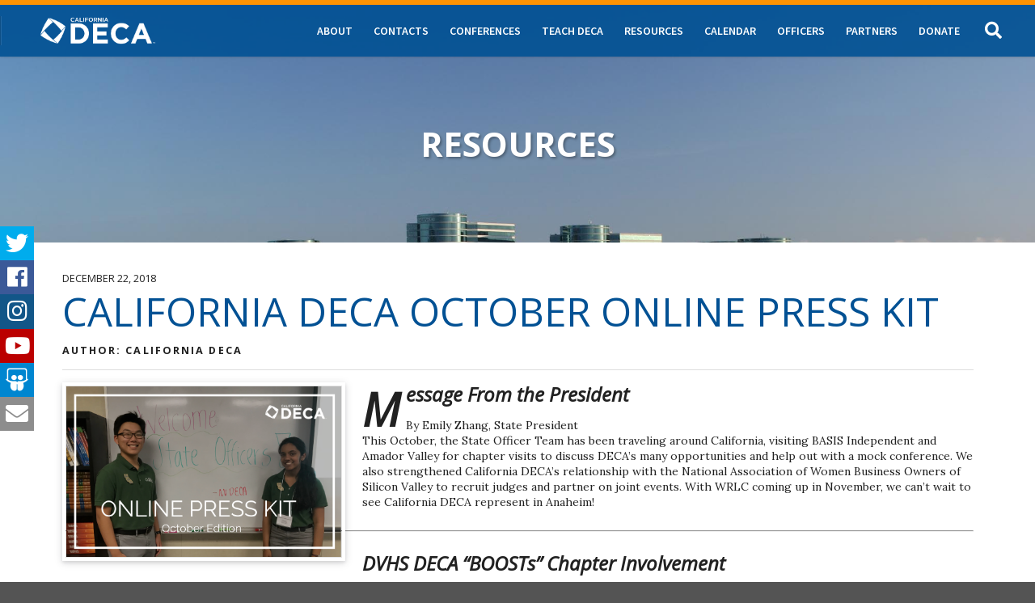

--- FILE ---
content_type: text/html; charset=UTF-8
request_url: https://californiadeca.org/2018/california-deca-october-online-press-kit/
body_size: 14744
content:
<!DOCTYPE html>
<html>
<html>
<head>
<meta charset="UTF-8">
<meta name="description" content="California DECA is a 501(c)(3) not-for-profit student organization of high school members, advisors, and postsecondary collegiate division members throughout the state of California. The student members of California DECA are smart, dedicated individuals already actively involved in preparing for successful careers in marketing, finance, hospitality and management.  California DECA is a member association of National DECA with over 2,300 members." />
<meta name="keywords" content="DECA, Delta Epsilon Chi, students, business, training, leadership, california" />
<meta name="designer" content="TEAMTRI | www.teamtri.com" />
<meta name="robots" content="index, follow" />
<meta name="google-site-verification" content="4Adm-LtRc-upzzIF8n_nkAa2FwLULblEXpCUuB9xzUI" />
<meta http-equiv="X-UA-Compatible" content="IE=edge,chrome=1" />
<meta http-equiv="cache-control" content="no-cache">
<meta name="viewport" content="width=device-width, initial-scale=1.0, maximum-scale=1, user-scalable=no" />

<script type="text/javascript">

    var _gaq = _gaq || [];
    _gaq.push(['_setAccount', 'UA-24083161-1']);
    _gaq.push(['_trackPageview']);

    (function() {
      var ga = document.createElement('script'); ga.type = 'text/javascript'; ga.async = true;
      ga.src = ('https:' == document.location.protocol ? 'https://ssl' : 'http://www') + '.google-analytics.com/ga.js';
      var s = document.getElementsByTagName('script')[0]; s.parentNode.insertBefore(ga, s);
    })();

  </script>

<title>California DECA  | California DECA October Online Press Kit</title>
<link rel="stylesheet" href="https://californiadeca.org/wp-content/themes/california-deca/style.css" type="text/css" />
<link rel="stylesheet" href="https://californiadeca.org/wp-content/themes/california-deca/dist/custom-sass.css" type="text/css" />
<link rel="stylesheet" href="https://californiadeca.org/wp-content/themes/california-deca/dist/animate.css" type="text/css" />
<link rel="stylesheet" href="https://californiadeca.org/wp-content/themes/california-deca/dist/joyride-2.1.css" type="text/css" />
<link rel="stylesheet" href="https://californiadeca.org/wp-content/themes/california-deca/dist/joyride-custom.css" type="text/css" />


<!-- Go to www.addthis.com/dashboard to customize your tools -->
<!-- Social media icons for the blog posts -->
<script type="text/javascript" src="//s7.addthis.com/js/300/addthis_widget.js#pubid=ra-565a907ed755c382" async="async"></script>



<meta name='robots' content='max-image-preview:large' />
	<style>img:is([sizes="auto" i], [sizes^="auto," i]) { contain-intrinsic-size: 3000px 1500px }</style>
	<link rel="alternate" type="application/rss+xml" title="California DECA &raquo; California DECA October Online Press Kit Comments Feed" href="https://californiadeca.org/2018/california-deca-october-online-press-kit/feed/" />
		<!-- This site uses the Google Analytics by MonsterInsights plugin v9.11.0 - Using Analytics tracking - https://www.monsterinsights.com/ -->
							<script src="//www.googletagmanager.com/gtag/js?id=G-X5S1RF3YD7"  data-cfasync="false" data-wpfc-render="false" type="text/javascript" async></script>
			<script data-cfasync="false" data-wpfc-render="false" type="text/javascript">
				var mi_version = '9.11.0';
				var mi_track_user = true;
				var mi_no_track_reason = '';
								var MonsterInsightsDefaultLocations = {"page_location":"https:\/\/californiadeca.org\/2018\/california-deca-october-online-press-kit\/"};
								if ( typeof MonsterInsightsPrivacyGuardFilter === 'function' ) {
					var MonsterInsightsLocations = (typeof MonsterInsightsExcludeQuery === 'object') ? MonsterInsightsPrivacyGuardFilter( MonsterInsightsExcludeQuery ) : MonsterInsightsPrivacyGuardFilter( MonsterInsightsDefaultLocations );
				} else {
					var MonsterInsightsLocations = (typeof MonsterInsightsExcludeQuery === 'object') ? MonsterInsightsExcludeQuery : MonsterInsightsDefaultLocations;
				}

								var disableStrs = [
										'ga-disable-G-X5S1RF3YD7',
									];

				/* Function to detect opted out users */
				function __gtagTrackerIsOptedOut() {
					for (var index = 0; index < disableStrs.length; index++) {
						if (document.cookie.indexOf(disableStrs[index] + '=true') > -1) {
							return true;
						}
					}

					return false;
				}

				/* Disable tracking if the opt-out cookie exists. */
				if (__gtagTrackerIsOptedOut()) {
					for (var index = 0; index < disableStrs.length; index++) {
						window[disableStrs[index]] = true;
					}
				}

				/* Opt-out function */
				function __gtagTrackerOptout() {
					for (var index = 0; index < disableStrs.length; index++) {
						document.cookie = disableStrs[index] + '=true; expires=Thu, 31 Dec 2099 23:59:59 UTC; path=/';
						window[disableStrs[index]] = true;
					}
				}

				if ('undefined' === typeof gaOptout) {
					function gaOptout() {
						__gtagTrackerOptout();
					}
				}
								window.dataLayer = window.dataLayer || [];

				window.MonsterInsightsDualTracker = {
					helpers: {},
					trackers: {},
				};
				if (mi_track_user) {
					function __gtagDataLayer() {
						dataLayer.push(arguments);
					}

					function __gtagTracker(type, name, parameters) {
						if (!parameters) {
							parameters = {};
						}

						if (parameters.send_to) {
							__gtagDataLayer.apply(null, arguments);
							return;
						}

						if (type === 'event') {
														parameters.send_to = monsterinsights_frontend.v4_id;
							var hookName = name;
							if (typeof parameters['event_category'] !== 'undefined') {
								hookName = parameters['event_category'] + ':' + name;
							}

							if (typeof MonsterInsightsDualTracker.trackers[hookName] !== 'undefined') {
								MonsterInsightsDualTracker.trackers[hookName](parameters);
							} else {
								__gtagDataLayer('event', name, parameters);
							}
							
						} else {
							__gtagDataLayer.apply(null, arguments);
						}
					}

					__gtagTracker('js', new Date());
					__gtagTracker('set', {
						'developer_id.dZGIzZG': true,
											});
					if ( MonsterInsightsLocations.page_location ) {
						__gtagTracker('set', MonsterInsightsLocations);
					}
										__gtagTracker('config', 'G-X5S1RF3YD7', {"forceSSL":"true","link_attribution":"true"} );
										window.gtag = __gtagTracker;										(function () {
						/* https://developers.google.com/analytics/devguides/collection/analyticsjs/ */
						/* ga and __gaTracker compatibility shim. */
						var noopfn = function () {
							return null;
						};
						var newtracker = function () {
							return new Tracker();
						};
						var Tracker = function () {
							return null;
						};
						var p = Tracker.prototype;
						p.get = noopfn;
						p.set = noopfn;
						p.send = function () {
							var args = Array.prototype.slice.call(arguments);
							args.unshift('send');
							__gaTracker.apply(null, args);
						};
						var __gaTracker = function () {
							var len = arguments.length;
							if (len === 0) {
								return;
							}
							var f = arguments[len - 1];
							if (typeof f !== 'object' || f === null || typeof f.hitCallback !== 'function') {
								if ('send' === arguments[0]) {
									var hitConverted, hitObject = false, action;
									if ('event' === arguments[1]) {
										if ('undefined' !== typeof arguments[3]) {
											hitObject = {
												'eventAction': arguments[3],
												'eventCategory': arguments[2],
												'eventLabel': arguments[4],
												'value': arguments[5] ? arguments[5] : 1,
											}
										}
									}
									if ('pageview' === arguments[1]) {
										if ('undefined' !== typeof arguments[2]) {
											hitObject = {
												'eventAction': 'page_view',
												'page_path': arguments[2],
											}
										}
									}
									if (typeof arguments[2] === 'object') {
										hitObject = arguments[2];
									}
									if (typeof arguments[5] === 'object') {
										Object.assign(hitObject, arguments[5]);
									}
									if ('undefined' !== typeof arguments[1].hitType) {
										hitObject = arguments[1];
										if ('pageview' === hitObject.hitType) {
											hitObject.eventAction = 'page_view';
										}
									}
									if (hitObject) {
										action = 'timing' === arguments[1].hitType ? 'timing_complete' : hitObject.eventAction;
										hitConverted = mapArgs(hitObject);
										__gtagTracker('event', action, hitConverted);
									}
								}
								return;
							}

							function mapArgs(args) {
								var arg, hit = {};
								var gaMap = {
									'eventCategory': 'event_category',
									'eventAction': 'event_action',
									'eventLabel': 'event_label',
									'eventValue': 'event_value',
									'nonInteraction': 'non_interaction',
									'timingCategory': 'event_category',
									'timingVar': 'name',
									'timingValue': 'value',
									'timingLabel': 'event_label',
									'page': 'page_path',
									'location': 'page_location',
									'title': 'page_title',
									'referrer' : 'page_referrer',
								};
								for (arg in args) {
																		if (!(!args.hasOwnProperty(arg) || !gaMap.hasOwnProperty(arg))) {
										hit[gaMap[arg]] = args[arg];
									} else {
										hit[arg] = args[arg];
									}
								}
								return hit;
							}

							try {
								f.hitCallback();
							} catch (ex) {
							}
						};
						__gaTracker.create = newtracker;
						__gaTracker.getByName = newtracker;
						__gaTracker.getAll = function () {
							return [];
						};
						__gaTracker.remove = noopfn;
						__gaTracker.loaded = true;
						window['__gaTracker'] = __gaTracker;
					})();
									} else {
										console.log("");
					(function () {
						function __gtagTracker() {
							return null;
						}

						window['__gtagTracker'] = __gtagTracker;
						window['gtag'] = __gtagTracker;
					})();
									}
			</script>
							<!-- / Google Analytics by MonsterInsights -->
		<script type="text/javascript">
/* <![CDATA[ */
window._wpemojiSettings = {"baseUrl":"https:\/\/s.w.org\/images\/core\/emoji\/16.0.1\/72x72\/","ext":".png","svgUrl":"https:\/\/s.w.org\/images\/core\/emoji\/16.0.1\/svg\/","svgExt":".svg","source":{"concatemoji":"https:\/\/californiadeca.org\/wp-includes\/js\/wp-emoji-release.min.js?ver=6.8.3"}};
/*! This file is auto-generated */
!function(s,n){var o,i,e;function c(e){try{var t={supportTests:e,timestamp:(new Date).valueOf()};sessionStorage.setItem(o,JSON.stringify(t))}catch(e){}}function p(e,t,n){e.clearRect(0,0,e.canvas.width,e.canvas.height),e.fillText(t,0,0);var t=new Uint32Array(e.getImageData(0,0,e.canvas.width,e.canvas.height).data),a=(e.clearRect(0,0,e.canvas.width,e.canvas.height),e.fillText(n,0,0),new Uint32Array(e.getImageData(0,0,e.canvas.width,e.canvas.height).data));return t.every(function(e,t){return e===a[t]})}function u(e,t){e.clearRect(0,0,e.canvas.width,e.canvas.height),e.fillText(t,0,0);for(var n=e.getImageData(16,16,1,1),a=0;a<n.data.length;a++)if(0!==n.data[a])return!1;return!0}function f(e,t,n,a){switch(t){case"flag":return n(e,"\ud83c\udff3\ufe0f\u200d\u26a7\ufe0f","\ud83c\udff3\ufe0f\u200b\u26a7\ufe0f")?!1:!n(e,"\ud83c\udde8\ud83c\uddf6","\ud83c\udde8\u200b\ud83c\uddf6")&&!n(e,"\ud83c\udff4\udb40\udc67\udb40\udc62\udb40\udc65\udb40\udc6e\udb40\udc67\udb40\udc7f","\ud83c\udff4\u200b\udb40\udc67\u200b\udb40\udc62\u200b\udb40\udc65\u200b\udb40\udc6e\u200b\udb40\udc67\u200b\udb40\udc7f");case"emoji":return!a(e,"\ud83e\udedf")}return!1}function g(e,t,n,a){var r="undefined"!=typeof WorkerGlobalScope&&self instanceof WorkerGlobalScope?new OffscreenCanvas(300,150):s.createElement("canvas"),o=r.getContext("2d",{willReadFrequently:!0}),i=(o.textBaseline="top",o.font="600 32px Arial",{});return e.forEach(function(e){i[e]=t(o,e,n,a)}),i}function t(e){var t=s.createElement("script");t.src=e,t.defer=!0,s.head.appendChild(t)}"undefined"!=typeof Promise&&(o="wpEmojiSettingsSupports",i=["flag","emoji"],n.supports={everything:!0,everythingExceptFlag:!0},e=new Promise(function(e){s.addEventListener("DOMContentLoaded",e,{once:!0})}),new Promise(function(t){var n=function(){try{var e=JSON.parse(sessionStorage.getItem(o));if("object"==typeof e&&"number"==typeof e.timestamp&&(new Date).valueOf()<e.timestamp+604800&&"object"==typeof e.supportTests)return e.supportTests}catch(e){}return null}();if(!n){if("undefined"!=typeof Worker&&"undefined"!=typeof OffscreenCanvas&&"undefined"!=typeof URL&&URL.createObjectURL&&"undefined"!=typeof Blob)try{var e="postMessage("+g.toString()+"("+[JSON.stringify(i),f.toString(),p.toString(),u.toString()].join(",")+"));",a=new Blob([e],{type:"text/javascript"}),r=new Worker(URL.createObjectURL(a),{name:"wpTestEmojiSupports"});return void(r.onmessage=function(e){c(n=e.data),r.terminate(),t(n)})}catch(e){}c(n=g(i,f,p,u))}t(n)}).then(function(e){for(var t in e)n.supports[t]=e[t],n.supports.everything=n.supports.everything&&n.supports[t],"flag"!==t&&(n.supports.everythingExceptFlag=n.supports.everythingExceptFlag&&n.supports[t]);n.supports.everythingExceptFlag=n.supports.everythingExceptFlag&&!n.supports.flag,n.DOMReady=!1,n.readyCallback=function(){n.DOMReady=!0}}).then(function(){return e}).then(function(){var e;n.supports.everything||(n.readyCallback(),(e=n.source||{}).concatemoji?t(e.concatemoji):e.wpemoji&&e.twemoji&&(t(e.twemoji),t(e.wpemoji)))}))}((window,document),window._wpemojiSettings);
/* ]]> */
</script>
<style id='wp-emoji-styles-inline-css' type='text/css'>

	img.wp-smiley, img.emoji {
		display: inline !important;
		border: none !important;
		box-shadow: none !important;
		height: 1em !important;
		width: 1em !important;
		margin: 0 0.07em !important;
		vertical-align: -0.1em !important;
		background: none !important;
		padding: 0 !important;
	}
</style>
<link rel='stylesheet' id='wp-block-library-css' href='https://californiadeca.org/wp-includes/css/dist/block-library/style.min.css?ver=6.8.3' type='text/css' media='all' />
<style id='classic-theme-styles-inline-css' type='text/css'>
/*! This file is auto-generated */
.wp-block-button__link{color:#fff;background-color:#32373c;border-radius:9999px;box-shadow:none;text-decoration:none;padding:calc(.667em + 2px) calc(1.333em + 2px);font-size:1.125em}.wp-block-file__button{background:#32373c;color:#fff;text-decoration:none}
</style>
<style id='global-styles-inline-css' type='text/css'>
:root{--wp--preset--aspect-ratio--square: 1;--wp--preset--aspect-ratio--4-3: 4/3;--wp--preset--aspect-ratio--3-4: 3/4;--wp--preset--aspect-ratio--3-2: 3/2;--wp--preset--aspect-ratio--2-3: 2/3;--wp--preset--aspect-ratio--16-9: 16/9;--wp--preset--aspect-ratio--9-16: 9/16;--wp--preset--color--black: #000000;--wp--preset--color--cyan-bluish-gray: #abb8c3;--wp--preset--color--white: #ffffff;--wp--preset--color--pale-pink: #f78da7;--wp--preset--color--vivid-red: #cf2e2e;--wp--preset--color--luminous-vivid-orange: #ff6900;--wp--preset--color--luminous-vivid-amber: #fcb900;--wp--preset--color--light-green-cyan: #7bdcb5;--wp--preset--color--vivid-green-cyan: #00d084;--wp--preset--color--pale-cyan-blue: #8ed1fc;--wp--preset--color--vivid-cyan-blue: #0693e3;--wp--preset--color--vivid-purple: #9b51e0;--wp--preset--gradient--vivid-cyan-blue-to-vivid-purple: linear-gradient(135deg,rgba(6,147,227,1) 0%,rgb(155,81,224) 100%);--wp--preset--gradient--light-green-cyan-to-vivid-green-cyan: linear-gradient(135deg,rgb(122,220,180) 0%,rgb(0,208,130) 100%);--wp--preset--gradient--luminous-vivid-amber-to-luminous-vivid-orange: linear-gradient(135deg,rgba(252,185,0,1) 0%,rgba(255,105,0,1) 100%);--wp--preset--gradient--luminous-vivid-orange-to-vivid-red: linear-gradient(135deg,rgba(255,105,0,1) 0%,rgb(207,46,46) 100%);--wp--preset--gradient--very-light-gray-to-cyan-bluish-gray: linear-gradient(135deg,rgb(238,238,238) 0%,rgb(169,184,195) 100%);--wp--preset--gradient--cool-to-warm-spectrum: linear-gradient(135deg,rgb(74,234,220) 0%,rgb(151,120,209) 20%,rgb(207,42,186) 40%,rgb(238,44,130) 60%,rgb(251,105,98) 80%,rgb(254,248,76) 100%);--wp--preset--gradient--blush-light-purple: linear-gradient(135deg,rgb(255,206,236) 0%,rgb(152,150,240) 100%);--wp--preset--gradient--blush-bordeaux: linear-gradient(135deg,rgb(254,205,165) 0%,rgb(254,45,45) 50%,rgb(107,0,62) 100%);--wp--preset--gradient--luminous-dusk: linear-gradient(135deg,rgb(255,203,112) 0%,rgb(199,81,192) 50%,rgb(65,88,208) 100%);--wp--preset--gradient--pale-ocean: linear-gradient(135deg,rgb(255,245,203) 0%,rgb(182,227,212) 50%,rgb(51,167,181) 100%);--wp--preset--gradient--electric-grass: linear-gradient(135deg,rgb(202,248,128) 0%,rgb(113,206,126) 100%);--wp--preset--gradient--midnight: linear-gradient(135deg,rgb(2,3,129) 0%,rgb(40,116,252) 100%);--wp--preset--font-size--small: 13px;--wp--preset--font-size--medium: 20px;--wp--preset--font-size--large: 36px;--wp--preset--font-size--x-large: 42px;--wp--preset--spacing--20: 0.44rem;--wp--preset--spacing--30: 0.67rem;--wp--preset--spacing--40: 1rem;--wp--preset--spacing--50: 1.5rem;--wp--preset--spacing--60: 2.25rem;--wp--preset--spacing--70: 3.38rem;--wp--preset--spacing--80: 5.06rem;--wp--preset--shadow--natural: 6px 6px 9px rgba(0, 0, 0, 0.2);--wp--preset--shadow--deep: 12px 12px 50px rgba(0, 0, 0, 0.4);--wp--preset--shadow--sharp: 6px 6px 0px rgba(0, 0, 0, 0.2);--wp--preset--shadow--outlined: 6px 6px 0px -3px rgba(255, 255, 255, 1), 6px 6px rgba(0, 0, 0, 1);--wp--preset--shadow--crisp: 6px 6px 0px rgba(0, 0, 0, 1);}:where(.is-layout-flex){gap: 0.5em;}:where(.is-layout-grid){gap: 0.5em;}body .is-layout-flex{display: flex;}.is-layout-flex{flex-wrap: wrap;align-items: center;}.is-layout-flex > :is(*, div){margin: 0;}body .is-layout-grid{display: grid;}.is-layout-grid > :is(*, div){margin: 0;}:where(.wp-block-columns.is-layout-flex){gap: 2em;}:where(.wp-block-columns.is-layout-grid){gap: 2em;}:where(.wp-block-post-template.is-layout-flex){gap: 1.25em;}:where(.wp-block-post-template.is-layout-grid){gap: 1.25em;}.has-black-color{color: var(--wp--preset--color--black) !important;}.has-cyan-bluish-gray-color{color: var(--wp--preset--color--cyan-bluish-gray) !important;}.has-white-color{color: var(--wp--preset--color--white) !important;}.has-pale-pink-color{color: var(--wp--preset--color--pale-pink) !important;}.has-vivid-red-color{color: var(--wp--preset--color--vivid-red) !important;}.has-luminous-vivid-orange-color{color: var(--wp--preset--color--luminous-vivid-orange) !important;}.has-luminous-vivid-amber-color{color: var(--wp--preset--color--luminous-vivid-amber) !important;}.has-light-green-cyan-color{color: var(--wp--preset--color--light-green-cyan) !important;}.has-vivid-green-cyan-color{color: var(--wp--preset--color--vivid-green-cyan) !important;}.has-pale-cyan-blue-color{color: var(--wp--preset--color--pale-cyan-blue) !important;}.has-vivid-cyan-blue-color{color: var(--wp--preset--color--vivid-cyan-blue) !important;}.has-vivid-purple-color{color: var(--wp--preset--color--vivid-purple) !important;}.has-black-background-color{background-color: var(--wp--preset--color--black) !important;}.has-cyan-bluish-gray-background-color{background-color: var(--wp--preset--color--cyan-bluish-gray) !important;}.has-white-background-color{background-color: var(--wp--preset--color--white) !important;}.has-pale-pink-background-color{background-color: var(--wp--preset--color--pale-pink) !important;}.has-vivid-red-background-color{background-color: var(--wp--preset--color--vivid-red) !important;}.has-luminous-vivid-orange-background-color{background-color: var(--wp--preset--color--luminous-vivid-orange) !important;}.has-luminous-vivid-amber-background-color{background-color: var(--wp--preset--color--luminous-vivid-amber) !important;}.has-light-green-cyan-background-color{background-color: var(--wp--preset--color--light-green-cyan) !important;}.has-vivid-green-cyan-background-color{background-color: var(--wp--preset--color--vivid-green-cyan) !important;}.has-pale-cyan-blue-background-color{background-color: var(--wp--preset--color--pale-cyan-blue) !important;}.has-vivid-cyan-blue-background-color{background-color: var(--wp--preset--color--vivid-cyan-blue) !important;}.has-vivid-purple-background-color{background-color: var(--wp--preset--color--vivid-purple) !important;}.has-black-border-color{border-color: var(--wp--preset--color--black) !important;}.has-cyan-bluish-gray-border-color{border-color: var(--wp--preset--color--cyan-bluish-gray) !important;}.has-white-border-color{border-color: var(--wp--preset--color--white) !important;}.has-pale-pink-border-color{border-color: var(--wp--preset--color--pale-pink) !important;}.has-vivid-red-border-color{border-color: var(--wp--preset--color--vivid-red) !important;}.has-luminous-vivid-orange-border-color{border-color: var(--wp--preset--color--luminous-vivid-orange) !important;}.has-luminous-vivid-amber-border-color{border-color: var(--wp--preset--color--luminous-vivid-amber) !important;}.has-light-green-cyan-border-color{border-color: var(--wp--preset--color--light-green-cyan) !important;}.has-vivid-green-cyan-border-color{border-color: var(--wp--preset--color--vivid-green-cyan) !important;}.has-pale-cyan-blue-border-color{border-color: var(--wp--preset--color--pale-cyan-blue) !important;}.has-vivid-cyan-blue-border-color{border-color: var(--wp--preset--color--vivid-cyan-blue) !important;}.has-vivid-purple-border-color{border-color: var(--wp--preset--color--vivid-purple) !important;}.has-vivid-cyan-blue-to-vivid-purple-gradient-background{background: var(--wp--preset--gradient--vivid-cyan-blue-to-vivid-purple) !important;}.has-light-green-cyan-to-vivid-green-cyan-gradient-background{background: var(--wp--preset--gradient--light-green-cyan-to-vivid-green-cyan) !important;}.has-luminous-vivid-amber-to-luminous-vivid-orange-gradient-background{background: var(--wp--preset--gradient--luminous-vivid-amber-to-luminous-vivid-orange) !important;}.has-luminous-vivid-orange-to-vivid-red-gradient-background{background: var(--wp--preset--gradient--luminous-vivid-orange-to-vivid-red) !important;}.has-very-light-gray-to-cyan-bluish-gray-gradient-background{background: var(--wp--preset--gradient--very-light-gray-to-cyan-bluish-gray) !important;}.has-cool-to-warm-spectrum-gradient-background{background: var(--wp--preset--gradient--cool-to-warm-spectrum) !important;}.has-blush-light-purple-gradient-background{background: var(--wp--preset--gradient--blush-light-purple) !important;}.has-blush-bordeaux-gradient-background{background: var(--wp--preset--gradient--blush-bordeaux) !important;}.has-luminous-dusk-gradient-background{background: var(--wp--preset--gradient--luminous-dusk) !important;}.has-pale-ocean-gradient-background{background: var(--wp--preset--gradient--pale-ocean) !important;}.has-electric-grass-gradient-background{background: var(--wp--preset--gradient--electric-grass) !important;}.has-midnight-gradient-background{background: var(--wp--preset--gradient--midnight) !important;}.has-small-font-size{font-size: var(--wp--preset--font-size--small) !important;}.has-medium-font-size{font-size: var(--wp--preset--font-size--medium) !important;}.has-large-font-size{font-size: var(--wp--preset--font-size--large) !important;}.has-x-large-font-size{font-size: var(--wp--preset--font-size--x-large) !important;}
:where(.wp-block-post-template.is-layout-flex){gap: 1.25em;}:where(.wp-block-post-template.is-layout-grid){gap: 1.25em;}
:where(.wp-block-columns.is-layout-flex){gap: 2em;}:where(.wp-block-columns.is-layout-grid){gap: 2em;}
:root :where(.wp-block-pullquote){font-size: 1.5em;line-height: 1.6;}
</style>
<link rel='stylesheet' id='dashicons-css' href='https://californiadeca.org/wp-includes/css/dashicons.min.css?ver=6.8.3' type='text/css' media='all' />
<script type="text/javascript" src="https://californiadeca.org/wp-content/plugins/google-analytics-for-wordpress/assets/js/frontend-gtag.min.js?ver=9.11.0" id="monsterinsights-frontend-script-js" async="async" data-wp-strategy="async"></script>
<script data-cfasync="false" data-wpfc-render="false" type="text/javascript" id='monsterinsights-frontend-script-js-extra'>/* <![CDATA[ */
var monsterinsights_frontend = {"js_events_tracking":"true","download_extensions":"doc,pdf,ppt,zip,xls,docx,pptx,xlsx","inbound_paths":"[]","home_url":"https:\/\/californiadeca.org","hash_tracking":"false","v4_id":"G-X5S1RF3YD7"};/* ]]> */
</script>
<link rel="https://api.w.org/" href="https://californiadeca.org/wp-json/" /><link rel="alternate" title="JSON" type="application/json" href="https://californiadeca.org/wp-json/wp/v2/posts/1401" /><link rel="EditURI" type="application/rsd+xml" title="RSD" href="https://californiadeca.org/xmlrpc.php?rsd" />
<meta name="generator" content="WordPress 6.8.3" />
<link rel="canonical" href="https://californiadeca.org/2018/california-deca-october-online-press-kit/" />
<link rel='shortlink' href='https://californiadeca.org/?p=1401' />
<link rel="alternate" title="oEmbed (JSON)" type="application/json+oembed" href="https://californiadeca.org/wp-json/oembed/1.0/embed?url=https%3A%2F%2Fcaliforniadeca.org%2F2018%2Fcalifornia-deca-october-online-press-kit%2F" />
<link rel="alternate" title="oEmbed (XML)" type="text/xml+oembed" href="https://californiadeca.org/wp-json/oembed/1.0/embed?url=https%3A%2F%2Fcaliforniadeca.org%2F2018%2Fcalifornia-deca-october-online-press-kit%2F&#038;format=xml" />
<style id="essential-blocks-global-styles">
            :root {
                --eb-global-primary-color: #101828;
--eb-global-secondary-color: #475467;
--eb-global-tertiary-color: #98A2B3;
--eb-global-text-color: #475467;
--eb-global-heading-color: #1D2939;
--eb-global-link-color: #444CE7;
--eb-global-background-color: #F9FAFB;
--eb-global-button-text-color: #FFFFFF;
--eb-global-button-background-color: #101828;
--eb-gradient-primary-color: linear-gradient(90deg, hsla(259, 84%, 78%, 1) 0%, hsla(206, 67%, 75%, 1) 100%);
--eb-gradient-secondary-color: linear-gradient(90deg, hsla(18, 76%, 85%, 1) 0%, hsla(203, 69%, 84%, 1) 100%);
--eb-gradient-tertiary-color: linear-gradient(90deg, hsla(248, 21%, 15%, 1) 0%, hsla(250, 14%, 61%, 1) 100%);
--eb-gradient-background-color: linear-gradient(90deg, rgb(250, 250, 250) 0%, rgb(233, 233, 233) 49%, rgb(244, 243, 243) 100%);

                --eb-tablet-breakpoint: 1024px;
--eb-mobile-breakpoint: 767px;

            }
            
            
        </style><link rel="icon" href="https://californiadeca.org/wp-content/uploads/2019/06/cropped-deca-diamond-32x32.png" sizes="32x32" />
<link rel="icon" href="https://californiadeca.org/wp-content/uploads/2019/06/cropped-deca-diamond-192x192.png" sizes="192x192" />
<link rel="apple-touch-icon" href="https://californiadeca.org/wp-content/uploads/2019/06/cropped-deca-diamond-180x180.png" />
<meta name="msapplication-TileImage" content="https://californiadeca.org/wp-content/uploads/2019/06/cropped-deca-diamond-270x270.png" />
		<style type="text/css" id="wp-custom-css">
			#page-content .blue-button a {
    color: #ffffff;
}

.eb-popup-87l985t.eb-popup-container .eb-popup-content {
    width: 30%;
}		</style>
		</head>



<div id="social-services">
  <a class="ui button" id="twitter" href="http://twitter.com/californiadeca"><i class="twitter icon"></i></a>
  <a class="ui button" id="facebook" href="http://www.facebook.com/californiadeca"><i class="facebook icon"></i></a>
  <a class="ui button" id="instagram" href="https://www.instagram.com/californiadeca/"><i class="instagram icon"></i></a>
  <a class="ui button" id="youtube" href="http://www.youtube.com/user/californiadeca"><i class="youtube icon"></i></a>
  <a class="ui button" id="slideshare" href="http://www.slideshare.net/californiadeca/california-deca-what-is-deca"><i class="slideshare icon"></i></a>
  <a class="ui button" id="email" href="mailto:info@californiadeca.org"><i class="mail icon"></i></a>
</div>

<!-- <ul class="mfb-component--br mfb-slidein" data-mfb-toggle="hover">
  <li class="mfb-component__wrap">
    <a class="mfb-component__button--main">
      <i class="mfb-component__main-icon--resting plus icon"></i>
      <i class="mfb-component__main-icon--active remove icon"></i>
    </a>
    <ul class="mfb-component__list">
      <li>
        <a data-mfb-label="Donate to California DECA" class="mfb-component__button--child">
          <form target="paypal" action="https://www.paypal.com/cgi-bin/webscr" method="post">
                  <input name="cmd" value="_s-xclick" type="hidden">
                  <input name="hosted_button_id" value="964DU7NF7XBLW" type="hidden">
                  <button name="_0001_az" alt=""><i class="dollar icon"></i></button>
          </form> 
        </a>
      </li>
      <li>
        <a href="http://www.deca.org/college-programs/" data-mfb-label="Collegiate DECA" class="mfb-component__button--child">
          <i class="mfb-component__child-icon student icon"></i>
        </a>
      </li>
      <li>
        <a href="/alumni" data-mfb-label="Alumni" class="mfb-component__button--child">
          <i class="mfb-component__child-icon users icon"></i>
        </a>
      </li>
    </ul>
  </li>
</ul> -->

    <div class="ui basic modal" id="site-search">
      <div class="content centered">
        <form class="ui search field" role="search" id="searchbox_004144625104534543083:hlduitsobu8" action="/search">
          <input value="004144625104534543083:hlduitsobu8" name="cx" type="hidden"/>
          <div class="ui input fluid huge search field">
            <input type="text" id="q" name="q" class="form-control" autocomplete="off" placeholder="Type a search term...">
            <div class="results"></div>
          </div><br/>
          <button type="submit" class="ui fluid orange button" name="sa">Search</button>
        </form>
      </div>
    </div>

<div class="ui left vertical inverted sidebar menu">
  <a href="https://californiadeca.org/california-deca-october-online-press-kit/" class="item">Home</a>
  <a class="item" href="/about">About</a>
  <a class="item" href="/contacts">Contacts</a>
  <a class="item expandable" id="conferences">Conferences</a>
            <div class="drop-down menu" id="conferences">
            <div class="item"><a href="/conferences">All Conferences</a></div>
            <div class="item"><a href="/conferences/advisor-conference">Advisor Conference</a></div>
            <div class="item"><a href="http://www.deca.org/high-school-programs/high-school-educational-conferences/">DECA Inc. Conferences</a></div>
           <!--  <div class="item"><a href="conferences/leadership-conferences.php">District Leadership Development Conferences</a></div> -->
            <div class="item"><a href="/conferences/western-region-conference">Western Region Leadership Conference</a></div>
            <div class="item"><a href="/conferences/district-conferences">District Career Development Conferences</a></div>
            <div class="item"><a href="/conferences/scdc">State Career Development Conference</a></div>
            <div class="item"><a href="/conferences/icdc">International Career Development Conference</a></div>
            <div class="item"><a href="/conferences/emerging-leader-summit">Emerging Leader Summit</a></div>
			
        </div>  <a class="item" href="http://www.teachdecaca.org/">Teach DECA</a>
  <a class="item expandable" id="resources">Resources</a>
            <div class="drop-down menu" id="resources">
            <div class="item"><a href="/resources">Document Library</a></div>
            <div class="item"><a href="/resources/faq">FAQs</a></div>
            <div class="item"><a href="/resources/membership-center">Membership Center</a></div>
            <div class="item"><a href="/startachapter">Start a Chapter</a></div>
            <div class="item"><a href="/wp">Latest Updates</a></div>
            <div class="item"><a href="/getdeca">Get DECA</a></div>
            <div class="item"><a href="/resources/presidents-council">Presidents Council</a></div>
            <div class="item"><a href="/resources/competitive-events">Competitive Events</a></div>
            <div class="item"><a href="/norcaldat">District Action Team</a></div>
        </div>
  
  <a class="item" href="https://californiadeca.org/california-deca-calendar/">Calendar</a>
  <a class="item" href="/officers">Officers</a>
  <a class="item expandable" id="partners">Partners</a>
  <a class="item" href="/donate">Donate</a>
            <div class="drop-down menu" id="partners">
            <div class="item"><a href="/partners">Partnership Opportunities</a></div>
            <div class="item"><a href="/judge">Judging</a></div>
        </div>    <div class="ui divider"></div>
    <div class="item">
      <form class="ui search field" role="search" id="searchbox_004144625104534543083:hlduitsobu8" action="/search">
          <input value="004144625104534543083:hlduitsobu8" name="cx" type="hidden"/>
          <div class="ui input fluid tiny search field">
            <input type="text" id="q" name="q" class="form-control" autocomplete="off" placeholder="Type a search term...">
            <div class="results"></div>
          </div><br/>
          <button type="submit" class="ui fluid orange button" name="sa">Search</button>
      </form>
    </div>
    <div class="item" style="margin-bottom: 2.5rem">
      <a id="twitter" href="http://twitter.com/californiadeca"><i class="large twitter icon"></i></a>
      <a id="facebook" href="http://www.facebook.com/californiadeca"><i class="large facebook icon"></i></a>
      <a id="instagram" href="https://www.instagram.com/californiadeca/"><i class="large instagram icon"></i></a>
      <a id="youtube" href="http://www.youtube.com/user/californiadeca"><i class="large youtube icon"></i></a>
      <a id="slideshare" href="http://www.slideshare.net/californiadeca/california-deca-what-is-deca"><i class="large slideshare icon"></i></a>
    </div>

</div>

<body class="wp-singular post-template-default single single-post postid-1401 single-format-standard wp-theme-california-deca">


<div class="pusher" id="top">
  <div class="ui structure segment" id="header">
    <div class="ui fixed grid main menu">
        <div class="row accent"></div>
        <div class="middle aligned row">
            <div class="sixteen wide mobile three wide tablet three wide computer column">
                <div class="ui centered item">
                    <a><i class="sidebar icon"></i></a>                   
                    <a class="logo" href="/"><img class="ui image" src="https://californiadeca.org/wp-content/themes/california-deca/dist/img/ca-deca-logo-white.png" /></a>
                </div>
            </div>
            <div class="twelve wide column">
              <div class="ui secondary borderless floated right menu">
                <div class="ui item"><a href="/about">About</a></div>
                <div class="ui item"><a href="/contacts">Contacts</a></div>
                <div class="ui dropdown item">
                  <a class="expandable">Conferences</a>
                          <div class="drop-down menu" id="conferences">
            <div class="item"><a href="/conferences">All Conferences</a></div>
            <div class="item"><a href="/conferences/advisor-conference">Advisor Conference</a></div>
            <div class="item"><a href="http://www.deca.org/high-school-programs/high-school-educational-conferences/">DECA Inc. Conferences</a></div>
           <!--  <div class="item"><a href="conferences/leadership-conferences.php">District Leadership Development Conferences</a></div> -->
            <div class="item"><a href="/conferences/western-region-conference">Western Region Leadership Conference</a></div>
            <div class="item"><a href="/conferences/district-conferences">District Career Development Conferences</a></div>
            <div class="item"><a href="/conferences/scdc">State Career Development Conference</a></div>
            <div class="item"><a href="/conferences/icdc">International Career Development Conference</a></div>
            <div class="item"><a href="/conferences/emerging-leader-summit">Emerging Leader Summit</a></div>
			
        </div>                </div>
                <div class="ui item"><a href="http://www.teachdecaca.org/">Teach DECA</a></div>
                <div class="ui dropdown item">
                  <a class="expandable">Resources</a>
                          <div class="drop-down menu" id="resources">
            <div class="item"><a href="/resources">Document Library</a></div>
            <div class="item"><a href="/resources/faq">FAQs</a></div>
            <div class="item"><a href="/resources/membership-center">Membership Center</a></div>
            <div class="item"><a href="/startachapter">Start a Chapter</a></div>
            <div class="item"><a href="/wp">Latest Updates</a></div>
            <div class="item"><a href="/getdeca">Get DECA</a></div>
            <div class="item"><a href="/resources/presidents-council">Presidents Council</a></div>
            <div class="item"><a href="/resources/competitive-events">Competitive Events</a></div>
            <div class="item"><a href="/norcaldat">District Action Team</a></div>
        </div>
                </div>
                <div class="ui item"><a href="/wp-content/uploads/2019/09/California-DECA-Calendar.pdf">Calendar</a></div> 
                <div class="ui item"><a href="/officers">Officers</a></div> 
                <div class="ui dropdown item">
                  <a class="expandable">Partners</a>
                          <div class="drop-down menu" id="partners">
            <div class="item"><a href="/partners">Partnership Opportunities</a></div>
            <div class="item"><a href="/judge">Judging</a></div>
        </div>                </div>
				<div class="ui item"><a href="/donate">Donate</a></div>
              </div>
            </div>
            <div class="ui vertical divider"></div>
            <div class="search-wrap one wide column">
              <div class="ui item"><a id="site-search-link"><i class="large search icon"></i></a></div>
            </div>
        </div>
    </div>
  </div><style type="text/css">

#page-graphic {
  background: url("https://californiadeca.org/wp-content/themes/california-deca/dist/img/page-graphics/sv-1.jpg");
}

</style>

  <div class="ui structure segment" id="page-graphic">
    <div class="ui stackable grid center aligned container">
      <div class="column row">
        <div class="column">
        	<h1>Resources</h1>
        </div>
      </div>
    </div>
  </div>

  <div class="ui structure segment" id="page-content">

	

<div class="ui structure segment">
	<div class="ui stackable grid container">
		<div class="column row">
			<div class="post column">
				<div class="date">December 22, 2018</div>
				<div class="header"><h1>California DECA October Online Press Kit</h1></div>
				<div class="author">Author: California DECA</div>
				<!-- Go to www.addthis.com/dashboard to customize your tools -->
				<div class="addthis_sharing_toolbox"></div>
				<div class="ui divider"></div>

									<div class="ui bordered left floated image">
						<img width="998" height="618" src="https://californiadeca.org/wp-content/uploads/2018/12/October-Press-Kit-Graphic-1.png" class="attachment-post-thumbnail size-post-thumbnail wp-post-image" alt="" decoding="async" fetchpriority="high" srcset="https://californiadeca.org/wp-content/uploads/2018/12/October-Press-Kit-Graphic-1.png 998w, https://californiadeca.org/wp-content/uploads/2018/12/October-Press-Kit-Graphic-1-300x186.png 300w, https://californiadeca.org/wp-content/uploads/2018/12/October-Press-Kit-Graphic-1-768x476.png 768w" sizes="(max-width: 998px) 100vw, 998px" />					</div>
				
				<div class="content">
					<h2><strong><em>Message From the President</em></strong></h2>
<p>By Emily Zhang, State President<br />
This October, the State Officer Team has been traveling around California, visiting BASIS Independent and Amador Valley for chapter visits to discuss DECA’s many opportunities and help out with a mock conference. We also strengthened California DECA’s relationship with the National Association of Women Business Owners of Silicon Valley to recruit judges and partner on joint events. With WRLC coming up in November, we can’t wait to see California DECA represent in Anaheim!</p>
<h2></h2>
<hr>
<h2></h2>
<h2><i>DVHS DECA &#8220;BOOSTs&#8221; Chapter Involvement</i></h2>
<p>By&nbsp;Anika Sumush<br />
This month, DVHS DECA launched the third year of its BOOST program. Designed to get students involved in DECA from a young age, this middle school program takes outreach to the next level. Ever since its introduction in 2016, DVHS DECA’s BOOST has attracted hundreds of students from local middle schools. Training sessions and mini-conferences mirror those attended by high school chapter members, giving middle schoolers the opportunity to get a head start on their DECA journey. As demonstrated by Dougherty Valley DECA, BOOST is an incredible opportunity for not only younger students, but for your school’s DECA chapter as well, providing advantages such as:</p>
<ol>
<li><strong> Leadership opportunities for officers and chapter members </strong></li>
</ol>
<p>A unique aspect of the BOOST Program, and one which makes it sustainable, is the involvement of chapter members. While many events require effort from hard-working DECA officers, this program provides an opportunity for dedicated chapter members to become leaders. After completing the application process and training, any DECA member able to lead and communicate can become an instructor. For both the chapter officer leading the program and the instructors, BOOST is a real-life opportunity to apply the communication and marketing skills learned in DECA.</p>
<ol start="2">
<li><strong> Increased chapter membership </strong></li>
</ol>
<p>Arguably the most valuable feature of BOOST is the potential for recruiting new members. The appeal of this program is the chance to be involved in an organization like DECA from a young age. Students begin training for competition years before their first DECA conference, greatly increasing their potential for success. By inspiring business-minded students even before they enter high school, traditional obstacles for chapter enrollment &#8211; such as the CTE requirement or time commitment &#8211; are easily overcome by BOOST students looking to succeed.</p>
<ol start="3">
<li><strong> Reinforcement of business knowledge </strong></li>
</ol>
<p>As anyone who has tried studying in a group knows, teaching others is the best way to learn. Before presenting your knowledge to a judge at your next conference, try presenting to middle schoolers! The BOOST curriculum covers business basics, such as types of business ownership or marketing techniques, further preparing instructors for competition. After all, if you can answer students’ endless questions, you are well on your way to impressing any judge.</p>
<ol start="4">
<li><strong> Community involvement </strong></li>
</ol>
<p>Being a positive influence in your local community is a part of your success as a DECA chapter. Programs like BOOST allow DECA members to directly communicate with leaders and people outside of high school. The BOOST Program creates a better image for your club and creates a community to support your chapter in the future.<br />
For information on how to get a BOOST program started in your school contact Anika Sumush at akinasumush@gmail.com .<br />
&nbsp;<br />
&nbsp;</p>
				</div>

						

						<div class="deca-blurb">
							<p><strong>About California DECA</strong><br/>
							California DECA is a nonprofit 501(c)(3) Career and Technical Student Organization, endorsed by the California Department of Education. With over 4,500 members in 59 schools throughout California, California DECA works to prepare emerging leaders and entrepreneurs in four fields of business: marketing, finance, hospitality, and management. For more information about California DECA, visit www.californiadeca.org.</p>

							<p align="center">###</p>

							<p><strong>Contact Information</strong><br/>
							To learn more about this story, please contact:</br>
							California DECA<br/>
							<a href="mailto:info@californiadeca.org">info@californiadeca.org</a><br/>
							1-888-605-DECA</p>
						</div>
					</div>
				</div>
			</div>
		</div>

	
    </div><!-- /#page-content -->
  <div class="ui structure segment" id="footer">
    <div class="ui structure segment" id="footer-top">
      <div class="ui stackable relaxed grid container">
        <div class="two column middle aligned row">
          <div class="three wide column">
            <a href="/"><img class="ui image" src="https://californiadeca.org/wp-content/themes/california-deca/dist/img/ca-deca-logo-white.png"></a>
          </div>
          <div class="thirteen wide column">
            <ul>
              <li><a href="http://www.deca.org/college-programs/">Collegiate DECA</a></li>
              <li><a href="/alumni">Alumni</a></li>
              <li>
                <form target="" action="https://californiadeca.org/donate/" method="post">
                  <input name="cmd" value="_s-xclick" type="hidden">
                  <input name="hosted_button_id" value="964DU7NF7XBLW" type="hidden">
                  <button class="ui tiny orange inverted button" name="_0001_az" alt="" border="0">Donate</button>
                </form> 
              </li>
            </ul>
          </div>
        </div>
      </div>
    </div>
    <div class="ui structure segment" id="footer-bottom">
      <div class="ui stackable relaxed grid container">
        <div class="seven column row" id="footer-menu">
          <div class="two wide column">
            <div class="ui item"><a href="/about">About</div>
          </div>
          <div class="two wide column">
            <div class="ui item"><a href="/contacts">Contacts</div>
          </div>
          <div class="three wide column">
              <div class="ui item"><a href="/conferences">Conferences</div>
                      <div class="drop-down menu" id="conferences">
            <div class="item"><a href="/conferences">All Conferences</a></div>
            <div class="item"><a href="/conferences/advisor-conference">Advisor Conference</a></div>
            <div class="item"><a href="http://www.deca.org/high-school-programs/high-school-educational-conferences/">DECA Inc. Conferences</a></div>
           <!--  <div class="item"><a href="conferences/leadership-conferences.php">District Leadership Development Conferences</a></div> -->
            <div class="item"><a href="/conferences/western-region-conference">Western Region Leadership Conference</a></div>
            <div class="item"><a href="/conferences/district-conferences">District Career Development Conferences</a></div>
            <div class="item"><a href="/conferences/scdc">State Career Development Conference</a></div>
            <div class="item"><a href="/conferences/icdc">International Career Development Conference</a></div>
            <div class="item"><a href="/conferences/emerging-leader-summit">Emerging Leader Summit</a></div>
			
        </div>          </div>
          <div class="two wide column">
            <div class="ui item"><a href="/resources">Resources</div>
                    <div class="drop-down menu" id="resources">
            <div class="item"><a href="/resources">Document Library</a></div>
            <div class="item"><a href="/resources/faq">FAQs</a></div>
            <div class="item"><a href="/resources/membership-center">Membership Center</a></div>
            <div class="item"><a href="/startachapter">Start a Chapter</a></div>
            <div class="item"><a href="/wp">Latest Updates</a></div>
            <div class="item"><a href="/getdeca">Get DECA</a></div>
            <div class="item"><a href="/resources/presidents-council">Presidents Council</a></div>
            <div class="item"><a href="/resources/competitive-events">Competitive Events</a></div>
            <div class="item"><a href="/norcaldat">District Action Team</a></div>
        </div>
          </div>
          <div class="two wide column">
            <div class="ui item"><a href="/wp-content/uploads/2019/07/California-DECA-Calendar-2019-2020.pdf">Calendar</div>
          </div>
          <div class="two wide column">
            <div class="ui item"><a href="/officers">Officers</div>
          </div>
          <div class="three wide column">
            <div class="ui item"><a href="/partners">Partners</div>
                    <div class="drop-down menu" id="partners">
            <div class="item"><a href="/partners">Partnership Opportunities</a></div>
            <div class="item"><a href="/judge">Judging</a></div>
        </div>          </div>
        </div>
        <div class="four column row" id="support">
          <div class="four wide column">
            <a href="https://www.acteonline.org/cte/#.VlJR39-rT4M"><img class="ui image" src="https://californiadeca.org/wp-content/themes/california-deca/dist/img/cte-logo.png" /></a>
          </div>
          <div class="four wide column">
            <a href="http://www2.ed.gov/about/offices/list/ovae/pi/cte/vso.html"><img class="ui image" src="https://californiadeca.org/wp-content/themes/california-deca/dist/img/doe-logo.png" /></a>
          </div>
          <div class="four wide column">
            <a href="https://www.acteonline.org/california/#.VlJSFd-rT4M"><img class="ui image" src="https://californiadeca.org/wp-content/themes/california-deca/dist/img/cacte-logo.png" /></a>
          </div>
          <div class="four wide column">
            <a href="http://www.cbeaonline.org/"><img class="ui image" src="https://californiadeca.org/wp-content/themes/california-deca/dist/img/cbea-logo.png" /></a>
          </div>
        </div>
        <div class="column row" id="copyright">
          <div class="column">
            <p>DECA is endorsed by the U.S. Department of Education as a co-curricular student leadership and career technical education program.</p>
            <p>California DECA is chartered by the California Department of Education and endorsed as an essential component of business education.</p>
            <p>California DECA, Inc. is the 501(c)(3) nonprofit organization that manages the DECA Charter in California and receives funding from students, alumni, industry supporters, schools, and the California Department of Education via state funding allocations. California DECA does not discriminate on the basis and/or association with a person or group with one or more of these actual or perceived characteristics of age, ancestry, color, disability, ethnicity, gender, gender identity or expression, genetic information, marital status, medical condition, national origin, political affiliation, pregnancy and related conditions, race, religion, retaliation, sex (including sexual harassment), sexual orientation, Vietnam Era Veterans’ status, or any other basis prohibited by California state and federal nondiscrimination laws respectively.</p>
            <p>© California DECA. All Rights Reserved. Web design and hosting by <a href="http://www.teamtri.com">TEAMTRI Media Services </a></p>
            <p>Website Hosting and Social Media Management by <a href="http://www.teamtri.com">TEAMTRI Media Services</a></p>
          </div>
        </div>
      </div>
    </div>
  </div>


</div><!-- /.pusher -->

<script src="https://code.jquery.com/jquery-1.10.2.min.js"></script> 
<script src="https://californiadeca.org/wp-content/themes/california-deca/dist/semantic.min.js"></script>
<script src="https://californiadeca.org/wp-content/themes/california-deca/dist/jquery-parallax.js"></script>
<script src="https://californiadeca.org/wp-content/themes/california-deca/dist/jquery-fastLiveFilter.js"></script>
<script src="https://californiadeca.org/wp-content/themes/california-deca/dist/jquery-grid.js"></script>
<script src="https://californiadeca.org/wp-content/themes/california-deca/dist/jquery-scrollTo.min.js"></script>
<script src="https://californiadeca.org/wp-content/themes/california-deca/dist/jquery-joyRide-2.1.js"></script>
<script src="https://californiadeca.org/wp-content/themes/california-deca/dist/jquery-joyRide-cookie.js"></script>
<script src="https://californiadeca.org/wp-content/themes/california-deca/dist/jquery-address.js"></script>
<script src="https://californiadeca.org/wp-content/themes/california-deca/dist/mfb.min.js"></script>
<script src="https://californiadeca.org/wp-content/themes/california-deca/dist/modernizr.touch.js"></script>
<script src="https://californiadeca.org/wp-content/themes/california-deca/dist/nicEdit.js"></script>
<script src="https://californiadeca.org/wp-content/themes/california-deca/dist/custom-scripts.js"></script>

<!-- Social Media Sharing Icons -->
<script type="text/javascript">var switchTo5x=true;</script>
<script type="text/javascript" src="https://w.sharethis.com/button/buttons.js"></script>
<script type="text/javascript">stLight.options({publisher: "3e969249-732e-4cd7-895b-25128051e125", doNotHash: false, doNotCopy: false, hashAddressBar: false});</script>

<!--Start of Tawk.to Script-->
<script type="text/javascript">
var Tawk_API=Tawk_API||{}, Tawk_LoadStart=new Date();
(function(){
var s1=document.createElement("script"),s0=document.getElementsByTagName("script")[0];
s1.async=true;
s1.src='https://embed.tawk.to/605e907ef7ce182709346b90/1f1om8rm8';
s1.charset='UTF-8';
s1.setAttribute('crossorigin','*');
s0.parentNode.insertBefore(s1,s0);
})();
</script>
<!--End of Tawk.to Script-->
<script type="speculationrules">
{"prefetch":[{"source":"document","where":{"and":[{"href_matches":"\/*"},{"not":{"href_matches":["\/wp-*.php","\/wp-admin\/*","\/wp-content\/uploads\/*","\/wp-content\/*","\/wp-content\/plugins\/*","\/wp-content\/themes\/california-deca\/*","\/*\\?(.+)"]}},{"not":{"selector_matches":"a[rel~=\"nofollow\"]"}},{"not":{"selector_matches":".no-prefetch, .no-prefetch a"}}]},"eagerness":"conservative"}]}
</script>
<script type="text/javascript" id="essential-blocks-blocks-localize-js-extra">
/* <![CDATA[ */
var eb_conditional_localize = [];
var EssentialBlocksLocalize = {"eb_plugins_url":"https:\/\/californiadeca.org\/wp-content\/plugins\/essential-blocks\/","image_url":"https:\/\/californiadeca.org\/wp-content\/plugins\/essential-blocks\/assets\/images","eb_wp_version":"6.8","eb_version":"5.9.0","eb_admin_url":"https:\/\/californiadeca.org\/wp-admin\/","rest_rootURL":"https:\/\/californiadeca.org\/wp-json\/","ajax_url":"https:\/\/californiadeca.org\/wp-admin\/admin-ajax.php","nft_nonce":"85e944c684","post_grid_pagination_nonce":"8182242817","placeholder_image":"https:\/\/californiadeca.org\/wp-content\/plugins\/essential-blocks\/assets\/images\/placeholder.png","is_pro_active":"false","upgrade_pro_url":"https:\/\/essential-blocks.com\/upgrade","responsiveBreakpoints":{"tablet":1024,"mobile":767},"wp_timezone":"America\/Los_Angeles","gmt_offset":"-8"};
/* ]]> */
</script>
<script type="text/javascript" src="https://californiadeca.org/wp-content/plugins/essential-blocks/assets/js/eb-blocks-localize.js?ver=31d6cfe0d16ae931b73c" id="essential-blocks-blocks-localize-js"></script>
</body>
</html>
 

--- FILE ---
content_type: text/css
request_url: https://californiadeca.org/wp-content/themes/california-deca/style.css
body_size: -173
content:
/*
Theme Name: California DECA
Theme URI: https://www.californiadeca.org
Author: TEAMTRI 
Author URI: https://www.teamtri.com
Description: Custom theme developed for California DECA website. 
Version: 1.0
License: GNU General Public License v2 or later
License URI: http://www.gnu.org/licenses/gpl-2.0.html
Tags: california, deca, teamtri
Text Domain: california-deca

This theme, like WordPress, is licensed under the GPL.
Use it to make something cool, have fun, and share what you've learned with others.
*/

@import 'dist/semantic.css';

--- FILE ---
content_type: text/css
request_url: https://californiadeca.org/wp-content/themes/california-deca/dist/joyride-custom.css
body_size: -338
content:
.joy-ride-tip {
	margin-top: 1rem !important;
	font-family: 'Open Sans', 'Helvetica Neue', Arial, Helvetica, sans-serif !important;
	padding: 1rem;
}
.joy-ride-tip .joyride-next-tip {
	display: table;
	margin-top: 0.7rem;
	background: #ff9302;
	border: none;
	text-shadow: none;
}
.joy-ride-tip .joyride-next-tip:hover {
	border: none !important;
	color: black !important;
}
.joy-ride-tip.indent {
	margin-left: 5rem;
}

--- FILE ---
content_type: application/javascript
request_url: https://californiadeca.org/wp-content/themes/california-deca/dist/custom-scripts.js
body_size: 1323
content:
$(document)
    .ready(function() { 
                 
      // Blurring image on hover 
      $('.blurring.dimmable.image')
        .dimmer({
          on: 'hover'
        })
      ;

      // show dropdown on hover
      $('#header .ui.dropdown').dropdown({
        on: 'hover',
        duration: 300
      });

      $('#page-content .ui.dropdown').dropdown({
        duration: 300
      });


      $('.pop-up')
        .popup({
          hoverable: true
        })
      ;

      $('.accordion')
        .accordion()
      ;

      $('.labeled.dropdown')
        .dropdown({
          // you can use any ui transition
          transition: 'drop'
        })
      ;


      $('a[href^="#"]').click(function(e) {// bind anchor here
         $('html, body').animate({
            scrollTop: ($(this.hash).first().offset().top)
         }, 1200);
         e.preventDefault();// to prevent default working of anchor;
      });

      // create sidebar and attach to menu open
      $('.ui.sidebar')
        .sidebar('attach events', '.main.menu .sidebar.icon')
        .sidebar('setting', 'transition', 'overlay')
      ;



      $('#promo-video.ui.modal')
        .modal('attach events', '#promo-video-link', 'show')
      ;
      $('#site-search.ui.modal')
        .modal('attach events', '#site-search-link', 'show')
      ;

      // Embed module for YouTube videos, Google maps, etc. 
      $('.ui.embed').embed();

      $("#blog-posts").gridalicious({
        selector: '.column',
        width: 300,
        animate: true
      });

      $('.menu .item')
        .tab()
      ;
      
      $('.pointing.menu .item').tab({
        history: true,
        historyType: 'hash',
        onLoad : function(e) {
          $('html, body').animate({
            scrollTop: ($('#page-graphic').first().offset().top)
         }, 1200);
         e.preventDefault();// to prevent default working of anchor;
        }
      });

      // fix menu when passed
      $('#sub-menu')
        .visibility({
          once: false,
          onBottomPassed: function() {
            $('.following.menu').transition('fade in');
          },
          onBottomPassedReverse: function() {
            $('.following.menu').transition('fade out');
          }
        })
      ;

      $('#filter-input').fastLiveFilter('#events');
      $('#filter-input').fastLiveFilter('.faq-category');
      $('#filter-input').fastLiveFilter('.documents', {
        callback: function(total) { 
          $('#search-num-results').html(total);
        }
      });


      $('.expandable').click(function() {

          // Get the menu ID associated with button 
          var menuID = $(this).attr('id');

          // Find the modal with corresponding modal ID and show to user
          $('#'+menuID+'.menu').toggle('fade');

      });

      $('#page-graphic').parallax("50%", 0.5, true);

      $(".modal-link").click(function(){

          // Get the modal ID associated with button 
          var modalID = $(this).attr('id');

          // Find the modal with corresponding modal ID and show to user
          $('#'+modalID+'.modal').modal('show');

      });


      // $.fn.myFunction = function() {
      //   // console.log(this);
      //     $(this[6]).each(function() {
      //       var addDate = this.attributes.addDate
      //       var scrubDate = $.(addDate).parseDate("yy-mm-dd", addDate)
      //       console.log(scrubDate)
      //     });
      // };

      // $('ul.documents li a[href$=".pdf"]').myFunction();




      $(function(){

        $('ul.documents li a[href$=".doc"]').after( '<i class="blue file word outline large icon"></i>');
        $('ul.documents li a[href$=".docx"]').after('<i class="blue file word outline large icon"></i>');
        $('ul.documents li a[href$=".xls"]').after('<i class="green file excel outline large icon"></i>');
        $('ul.documents li a[href$=".xlsx"]').after('<i class="green file excel outline large icon"></i>');    
        $('ul.documents li a[href$=".ppt"]').after('<i class="red file powerpoint outline large icon"></i>');
        $('ul.documents li a[href$=".pptx"]').after('<i class="red file powerpoint outline large icon"></i>');
        $('ul.documents li a[href*="www"]').after('<i class="black desktop large icon"></i>');
        $('ul.documents li a[href*="apple"]').after('<i class="black desktop large icon"></i>');
        $('ul.documents li a[href*="google"]').after('<i class="black desktop large icon"></i>');
        $('ul.documents li a[href$=".jpg"]').after('<i class="blue file image outline large icon"></i>');
        $('ul.documents li a[href$=".jpeg"]').after('<i class="blue file image outline large icon"></i>');
        $('ul.documents li a[href$=".png"]').after('<i class="blue file image outline large icon"></i>');
        $('ul.documents li a[href$=".pub"]').after('<i class="black file text outline large icon"></i>');
        $('ul.documents li a[href$="#"]').after('<div class="blank">Coming Soon</div>');
        $('ul.documents li a[href$=".pdf"]').after( '<i class="orange file pdf outline large icon"></i>');
        $('ul.documents li a[href$=".psd"]').after('<i class="black file text outline large icon"></i>');
        $('ul.documents li a[href$=".tif"]').after('<i class="black file text outline large icon"></i>');
        $('ul.documents li a[class="modal-link"]').after( '<i class="black external share large icon"></i>');
        //$('ul.documents li a[href*=".php#"]').after( '<i class="black desktop large icon"></i>');
        $('ul.documents li a[href*=".php"]').after( '<i class="black desktop large icon"></i>');



        // Open file extensions in new window
        $('a[href$=".jpg"]').attr("target","_blank");
        $('a[href$=".jpeg"]').attr("target","_blank");
        $('a[href$=".png"]').attr("target","_blank");
        $('a[href$=".asp"]').attr("target","_blank");
        $('a[href$=".org"]').attr("target","_blank");
        $('a[href$=".pdf"]').attr("target","_blank");
        $('a[href$=".com"]').attr("target","_blank");
        $('a[href$=".edu"]').attr("target","_blank");
        $('a[href^="http"]').attr("target","_blank");
        $('a[href*="wp/"]').attr("target","_self"); //Force internal blog links to be in same window
      
      });

    })
;

$(window).load(function() {
  $("#joyride").joyride({
    autoStart : true,
    modal:false,
    'cookieMonster': true,           // true/false for whether cookies are used
    'cookieName': 'CaliforniaDECAJoyRide',         // choose your own cookie name
    postRideCallback : function (e) {
      $('html, body').animate({
            scrollTop: ($("#page-graphic").first().offset().top)
         }, 1200);
         e.preventDefault();// to prevent default working of anchor;
    }
  });
});

